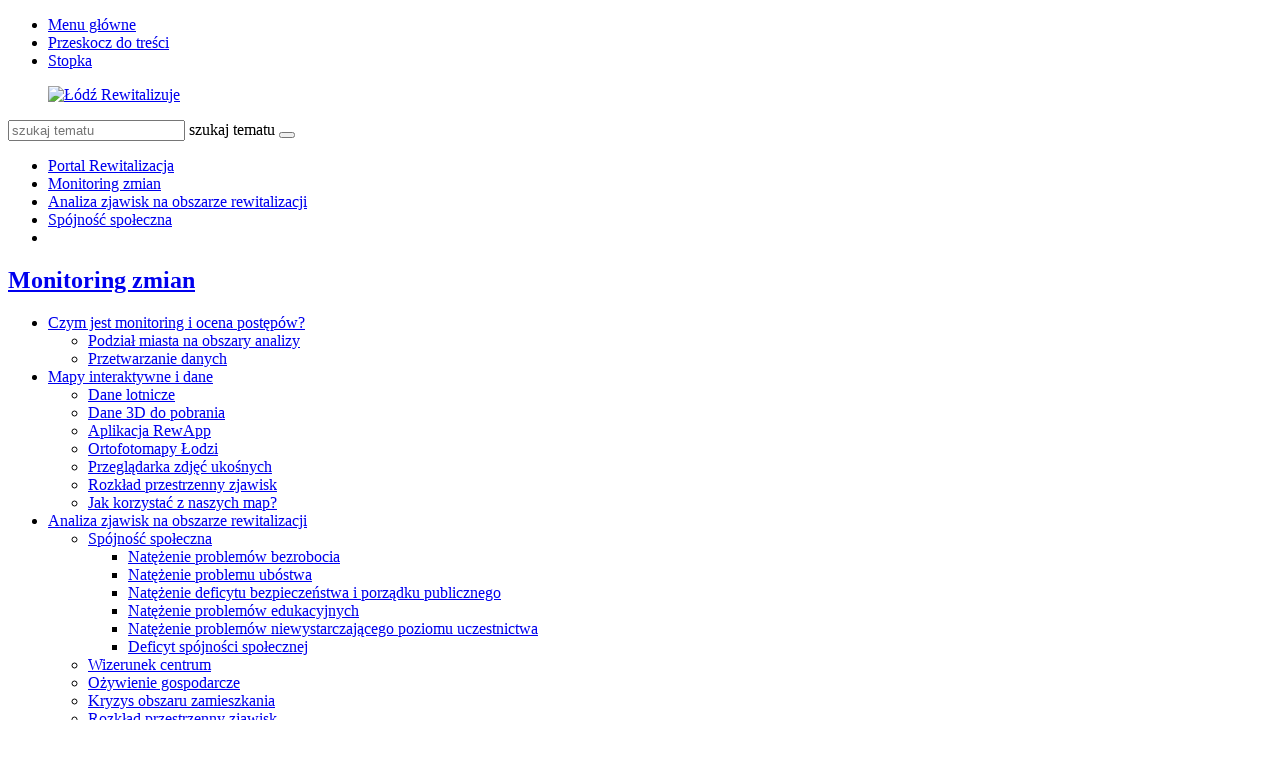

--- FILE ---
content_type: text/html; charset=utf-8
request_url: https://rewitalizacja.uml.lodz.pl/monitoring-zmian/analiza-zjawisk-na-obszarze-rewitalizacji/spojnosc-spoleczna/
body_size: 6117
content:
<!DOCTYPE html>
<html lang="pl">
<head>

<meta charset="utf-8">
<!-- 
	======= Created by Inovatica [inovatica.com] ======= 2018 =======

	This website is powered by TYPO3 - inspiring people to share!
	TYPO3 is a free open source Content Management Framework initially created by Kasper Skaarhoj and licensed under GNU/GPL.
	TYPO3 is copyright 1998-2018 of Kasper Skaarhoj. Extensions are copyright of their respective owners.
	Information and contribution at https://typo3.org/
-->



<title>Spójność społeczna - Rewitalizacja</title>
<meta name="generator" content="TYPO3 CMS">
<meta name="viewport" content="width=device-width, initial-scale=1, minimum-scale=1">
<meta http-equiv="X-UA-Compatible" content="IE=edge">
<meta property="og:locale" content="pl_PL">
<meta property="og:title" content="Spójność społeczna">
<meta property="og:site_name" content="Rewitalizacja">
<meta property="og:description" content="Urząd Miasta Łodzi">
<meta property="og:image" content="https://rewitalizacja.uml.lodz.pl/files/public/_processed_/0/a/csm_4_spojnosc_spoleczna_4ecd73a153.jpg">
<meta property="twitter:image" content="https://rewitalizacja.uml.lodz.pl/files/public/_processed_/0/a/csm_4_spojnosc_spoleczna_0a2f9f680c.jpg">
<meta property="og:url" content="https://rewitalizacja.uml.lodz.pl/monitoring-zmian/analiza-zjawisk-na-obszarze-rewitalizacji/spojnosc-spoleczna/">
<meta property="og:type" content="website">
<meta property="fb:page_id" content="513346912162788">


<link rel="stylesheet" type="text/css" href="/typo3temp/Assets/d50de5bd12.css?1508841716" media="all">
<link rel="stylesheet" type="text/css" href="/typo3conf/ext/femanager/Resources/Public/Css/Main.css?1477559779" media="all">
<link rel="stylesheet" type="text/css" href="/typo3conf/ext/femanager/Resources/Public/Css/Additional.css?1477559779" media="all">
<link rel="stylesheet" type="text/css" href="/typo3conf/ext/owl_slider/Resources/Public/owl-carousel/owl.carousel.css?1520436352" media="all">
<link rel="stylesheet" type="text/css" href="/typo3conf/ext/owl_slider/Resources/Public/owl-carousel/owl.theme.css?1520436352" media="all">
<link rel="stylesheet" type="text/css" href="/typo3conf/ext/owl_slider/Resources/Public/owl-carousel/owl.transitions.css?1520436352" media="all">
<link rel="stylesheet" type="text/css" href="/typo3conf/ext/owl_slider/Resources/Public/owl-carousel/custom.css?1520436352" media="all">
<link rel="stylesheet" type="text/css" href="//fonts.googleapis.com/css?family=Roboto:400,500,700,900&amp;amp;subset=latin-ext" media="all">
<link rel="stylesheet" type="text/css" href="/typo3conf/ext/inv_log/Resources/Public/vendors/magnificpopup/magnific-popup.css?1521120111" media="all">
<link rel="stylesheet" type="text/css" href="/typo3conf/ext/inv_log/Resources/Public/vendors/mate.accordion/styles/css/mate.accordion.css" media="all">
<link rel="stylesheet" type="text/css" href="/typo3conf/ext/inv_log/Resources/Public/vendors/slick/slick.css?1521120111" media="all">
<link rel="stylesheet" type="text/css" href="/typo3conf/ext/inv_log/Resources/Public/vendors/slick/slick-theme.css?1521120111" media="all">
<link rel="stylesheet" type="text/css" href="/typo3conf/ext/inv_log/Resources/Public/vendors/pickadate/themes/classic.css?1521120111" media="all">
<link rel="stylesheet" type="text/css" href="/typo3conf/ext/inv_log/Resources/Public/vendors/pickadate/themes/classic.date.css?1521120111" media="all">
<link rel="stylesheet" type="text/css" href="/typo3conf/ext/inv_log/Resources/Public/vendors/pickadate/themes/classic.time.css?1521120111" media="all">
<link rel="stylesheet" type="text/css" href="/typo3conf/ext/inv_log/Resources/Public/vendors/mediaelement/mediaelementplayer.css?1521120111" media="all">
<link rel="stylesheet" type="text/css" href="/typo3conf/ext/inv_log/Resources/Public/vendors/mediaelement-playlist/styles/css/mep-feature-playlist.css?1521120111" media="all">
<link rel="stylesheet" type="text/css" href="/typo3conf/ext/inv_log/Resources/Public/vendors/select2/select2.min.css?1521120111" media="all">
<link rel="stylesheet" type="text/css" href="/typo3conf/ext/inv_log/Resources/Public/Css/mate.css?1617186604" media="all">
<link rel="stylesheet" type="text/css" href="/typo3conf/ext/inv_log/Resources/Public/Css/typo3_fsc.css?1521120111" media="all">
<link rel="stylesheet" type="text/css" href="/typo3conf/ext/inv_log/Resources/Public/vendors/cookie-box/styles/css/cookiebox.css?1521120111" media="all">
<link rel="stylesheet" type="text/css" href="/typo3conf/ext/inv_log/Resources/Public/vendors/tingle/tingle.min.css?1521120111" media="all">
<link rel="stylesheet" type="text/css" href="/typo3conf/ext/inv_log/Resources/Public/Css/project.css?1617186622" media="all">
<link rel="stylesheet" type="text/css" href="/typo3conf/ext/inv_log/Resources/Public/Css/expo.css?1526559909" media="all">
<link rel="stylesheet" type="text/css" href="/typo3conf/ext/inv_log/Resources/Public/vendors/magnificpopup/zooming_feature.css?1536046434" media="all">
<link rel="stylesheet" type="text/css" href="/typo3conf/ext/inv_log/Resources/Public/Css/timeline.css?1532069025" media="all">
<link rel="stylesheet" type="text/css" href="/typo3conf/ext/inv_log/Resources/Public/vendors/inv_icons/css/icons_extension.css?1553073510" media="all">
<link rel="stylesheet" type="text/css" href="/typo3conf/ext/inv_log/Resources/Public/Css/maskAccordion.css?1553073510" media="all">
<link rel="stylesheet" type="text/css" href="/typo3conf/ext/inv_log/Resources/Public/Css/p-rewitalizacji.css?1524225430" media="all">
<link rel="stylesheet" type="text/css" href="/typo3conf/ext/inv_log/Resources/Public/Css/inv_highcontrast.css?1521120111" media="all">
<link rel="stylesheet" type="text/css" href="/typo3conf/ext/inv_log/Resources/Public/Css/forms.css?1564392302" media="all">
<link rel="stylesheet" type="text/css" href="/typo3conf/ext/inv_log/Resources/Public/Css/focus.css?1521120111" media="all">
<link rel="stylesheet" type="text/css" href="/typo3conf/ext/inv_log/Resources/Public/font-awesome/css/font-awesome.min.css?1530517297" media="all">
<link rel="alternate stylesheet" type="text/css" href="/typo3conf/ext/inv_log/Resources/Public/Css/highcontrast.css?1521120111" media="all" title="highcontrast">
<link rel="stylesheet" type="text/css" href="/typo3conf/ext/inv_log/Resources/Public/vendors/accessibility-toolbox/styles/css/accessibility.toolbox.css?1521120111" media="all">


<script src="/typo3conf/ext/inv_log/Resources/Public/vendors/jquery-2.2.4.min.js?1521120111" type="text/javascript"></script>
<script src="/typo3conf/ext/inv_bi_form/Resources/Public/JavaScript/formlogic.js?1558009602" type="text/javascript"></script>
<script src="/typo3conf/ext/inv_log/Resources/Public/vendors/accessibility-toolbox/accessibility.toolbox.js?1521120111" type="text/javascript"></script>


<link rel="apple-touch-icon" sizes="144x144" href="/files/assets/images/favicons/apple-touch-icon.png">
    <link rel="icon" type="image/png" sizes="32x32" href="/files/assets/images/favicons/favicon-32x32.png">
    <link rel="icon" type="image/png" sizes="16x16" href="/files/assets/images/favicons/favicon-16x16.png">
    <link rel="manifest" href="/files/assets/images/favicons/manifest.json">
    <link rel="mask-icon" href="/files/assets/images/favicons/safari-pinned-tab.svg" color="#5bbad5">

    <link rel="shortcut icon" href="/files/assets/images/favicons/favicon.ico">
    <meta name="apple-mobile-web-app-title" content="UMŁ">
    <meta name="application-name" content="UMŁ">
    <meta name="msapplication-config" content="/files/assets/images/favicons/browserconfig.xml">
    <meta name="theme-color" content="#ffffff">
<link href="/typo3conf/ext/solr/Resources/Css/JQueryUi/jquery-ui.custom.css?1503052254" rel="stylesheet" type="text/css" media="all" />



</head>
<body class="is-subpage section-color--gold" data-page-level=3 data-page-hassub=true>
<ul id="accessible-menu">
    <li><a href="#accessible-aside-nav">Menu główne</a></li>
    <li><a href="#accessible-body">Przeskocz do treści</a></li>
    <li><a href="#accessible-footer">Stopka</a></li>
</ul>

<header class="box--fluid">
    <div class="box">
        
<!--
<div class="row">
	<div class="col-12 inline-right">
		
		
		<div class="nav-social">
			
		</div>
	
	</div>
</div>
-->
<div class="row">
	<div class="col-6 col-12--phone col-6--tablet box--flex logos-wrapper">
		<figure class="logos">
			<a href="/"><img src="/typo3temp/_processed_/0/3/csm_lr_logo_7ab59e1ee2.png" width="420" height="70"   alt="Łódź Rewitalizuje" ></a>
		</figure>
		<!--
			<div class="beta box--flex--wrap box--flex--center">
				<a href="&#109;&#97;&#105;&#108;&#116;&#111;&#58;&#117;&#119;&#97;&#103;&#105;&#64;&#117;&#109;&#108;&#46;&#108;&#111;&#100;&#122;&#46;&#112;&#108;">&raquo; zgłoś błąd</a>
			</div>
		-->
	</div>

	<!--<div class="col-3 col-6--tablet col-12--phone nav">
            
	</div>-->

	<div class="col-6 col-12--phone col-6--tablet">
		<div class="nav nav-tools">
                    
                        <a title="BIP" target=" _blank" href="http://bip.uml.lodz.pl"><span class="icon-bip"></span></a>
                    
                    
                    
			<a href="#" class="fontSizeChange"><span class="icon-aaa"></span></a>
			<a href="#" data-theme-switcher="highcontrast"><span class="icon-visibility"></span></a>
		</div>
		<div class="tx-solr">
		

	
	<div class="header__searchbox">
		<script type="text/javascript">
				/*<![CDATA[*/
				var tx_solr_suggestUrl = 'https://rewitalizacja.uml.lodz.pl/?eID=tx_solr_suggest&id=4085&filters=%7B%22notHidden%22%3A%22-hidden_intS%3A1%22%7D';
				/*]]>*/
				</script>
			
		<form id="tx-solr-search-form-pi-search" action="/wyszukiwanie/" method="get" accept-charset="utf-8">
			<div class="fieldset-group">
			<input type="hidden" name="id" value="3895" />
			<input type="hidden" name="L" value="0" />
			<input type="search" class="tx-solr-q" name="q" value="" id="tx-solr-q-input-id" placeholder="szukaj tematu" />
			<label class="sr-only" for="tx-solr-q-input-id">szukaj tematu</label>
			<button type="submit" class="btn btn--transparent"><span class="icon-search"></span></button>
			</div>
		</form>
	</div>
	


	</div>
	
	</div>
</div>
    </div>
</header>

<main class="box" id="accessible-body">
    
    <ul class="breadcrumbs list-path">
        <li><a href="/">Portal Rewitalizacja</a></li><li><a href="/monitoring-zmian/">Monitoring zmian</a></li><li><a href="/monitoring-zmian/analiza-zjawisk-na-obszarze-rewitalizacji/">Analiza zjawisk na obszarze rewitalizacji</a></li><li class="active"><a href="/monitoring-zmian/analiza-zjawisk-na-obszarze-rewitalizacji/spojnosc-spoleczna/">Spójność społeczna</a></li>
        <li class="aside-nav-collapse hidden--desktop hidden--tablet">
            <span class="icon-menu" data-js-trigger="aside-nav" data-js-target=".aside-container"></span>
        </li>
    </ul>

    <div class="row">
        <div class="col-3 col-12--phone aside">
            <div class="aside-container">
                
                    <h2 class="section-header"><span><a href="/monitoring-zmian/">Monitoring zmian</a></span></h2><ul class="aside-nav list-unstyled"><li class="aside-nav__has-subnav"><a href="/monitoring-zmian/czym-jest-monitoring-i-ocena-postepow/">Czym jest monitoring i ocena postępów?</a><ul class="aside-nav__subnav list-unstyled"><li><a href="/monitoring-zmian/czym-jest-monitoring-i-ocena-postepow/podzial-miasta-na-obszary-analizy/">Podział miasta na obszary analizy</a></li><li class="aside-nav__has-subnav"><a href="/monitoring-zmian/czym-jest-monitoring-i-ocena-postepow/przetwarzanie-danych/">Przetwarzanie danych</a></li></ul></li><li class="aside-nav__has-subnav"><a href="/monitoring-zmian/mapy-interaktywne-i-dane/">Mapy interaktywne i dane</a><ul class="aside-nav__subnav list-unstyled"><li><a href="/monitoring-zmian/mapy-interaktywne-i-dane/dane-lotnicze/">Dane lotnicze</a></li><li><a href="/monitoring-zmian/mapy-interaktywne-i-dane/dane-3d/">Dane 3D do pobrania</a></li><li><a href="/monitoring-zmian/mapy-interaktywne-i-dane/aplikacja-rewapp/">Aplikacja RewApp</a></li><li><a href="/monitoring-zmian/mapy-interaktywne-i-dane/ortofotomapy-lodzi/">Ortofotomapy Łodzi</a></li><li><a href="/monitoring-zmian/mapy-interaktywne-i-dane/przegladarka-zdjec-ukosnych/">Przeglądarka zdjęć ukośnych</a></li><li class="aside-nav__has-subnav"><a href="/monitoring-zmian/mapy-interaktywne-i-dane/rozklad-przestrzenny-zjawisk/">Rozkład przestrzenny zjawisk</a></li><li><a href="/monitoring-zmian/mapy-interaktywne-i-dane/jak-korzystac-z-naszych-map/">Jak korzystać z naszych map?</a></li></ul></li><li class="aside-nav__has-subnav active"><a href="/monitoring-zmian/analiza-zjawisk-na-obszarze-rewitalizacji/">Analiza zjawisk na obszarze rewitalizacji</a><ul class="aside-nav__subnav list-unstyled"><li class="aside-nav__has-subnav active hideTeaserPages-0"><a href="/monitoring-zmian/analiza-zjawisk-na-obszarze-rewitalizacji/spojnosc-spoleczna/">Spójność społeczna</a><ul class="aside-nav__subnav list-unstyled"><li><a href="/monitoring-zmian/analiza-zjawisk-na-obszarze-rewitalizacji/spojnosc-spoleczna/natezenie-problemow-bezrobocia/">Natężenie problemów bezrobocia</a></li><li><a href="/monitoring-zmian/analiza-zjawisk-na-obszarze-rewitalizacji/spojnosc-spoleczna/natezenie-problemu-ubostwa/">Natężenie problemu ubóstwa</a></li><li><a href="/monitoring-zmian/analiza-zjawisk-na-obszarze-rewitalizacji/spojnosc-spoleczna/natezenie-deficytu-bezpieczenstwa-i-porzadku-publicznego/">Natężenie deficytu bezpieczeństwa i porządku publicznego</a></li><li><a href="/monitoring-zmian/analiza-zjawisk-na-obszarze-rewitalizacji/spojnosc-spoleczna/natezenie-problemow-edukacyjnych/">Natężenie problemów edukacyjnych</a></li><li><a href="/monitoring-zmian/analiza-zjawisk-na-obszarze-rewitalizacji/spojnosc-spoleczna/natezenie-problemow-niewystarczajacego-poziomu-uczestnictwa/">Natężenie problemów niewystarczającego poziomu uczestnictwa</a></li><li><a href="/monitoring-zmian/analiza-zjawisk-na-obszarze-rewitalizacji/spojnosc-spoleczna/deficyt-spojnosci-spolecznej/">Deficyt spójności społecznej</a></li></ul></li><li class="aside-nav__has-subnav"><a href="/monitoring-zmian/analiza-zjawisk-na-obszarze-rewitalizacji/wizerunek-centrum/">Wizerunek centrum</a></li><li class="aside-nav__has-subnav"><a href="/monitoring-zmian/analiza-zjawisk-na-obszarze-rewitalizacji/ozywienie-gospodarcze/">Ożywienie gospodarcze</a></li><li class="aside-nav__has-subnav"><a href="/monitoring-zmian/analiza-zjawisk-na-obszarze-rewitalizacji/kryzys-obszaru-zamieszkania/">Kryzys obszaru zamieszkania</a></li><li class="aside-nav__has-subnav"><a href="/monitoring-zmian/mapy-interaktywne-i-dane/rozklad-przestrzenny-zjawisk/?MP=3917-4536">Rozkład przestrzenny zjawisk</a></li><li class="aside-nav__has-subnav"><a href="/monitoring-zmian/analiza-zjawisk-na-obszarze-rewitalizacji/pliki-do-pobrania/">Pliki do pobrania</a></li></ul></li></ul>
                
                
            </div>
        </div>
        <div class="col-9 col-12--phone main-section">
            
                <div class="subpage-header">
                    <h1 class="section-header">
                        
                                <span>Spójność społeczna</span>
                            
                    </h1>
                </div>
            

            <!--TYPO3SEARCH_begin--><!--TYPO3SEARCH_end-->

            
                <div class="bricks-container">
                    <div class="row bricks box--flex--wrap">
                        
                            
                                
                                    <div style="order: 256" class="col-superWide">
                                        
                                            
                                                <div class="bricks-container__item bricks-container__item--with-head col-6 col-12--phone">
                                                    
    <a href="/monitoring-zmian/analiza-zjawisk-na-obszarze-rewitalizacji/spojnosc-spoleczna/natezenie-problemow-bezrobocia/">
        <h3 class="section-header"><span>Natężenie problemów bezrobocia</span></h3>
        <figure>
            
                
                        
                            
                                
                                
                                <img src="/files/public/PORTAL_REWITALIZACJA/_processed_/7/f/csm_R17_C1_bezrobocie_obsz_rewi_01_eda5028f2a.jpg" width="784" height="364" alt="" />
                            
                        
                    
            
        </figure>

        
    </a>

                                                </div>
                                            
                                        
                                            
                                                <div class="bricks-container__item bricks-container__item--with-head col-6 col-12--phone">
                                                    
    <a href="/monitoring-zmian/analiza-zjawisk-na-obszarze-rewitalizacji/spojnosc-spoleczna/natezenie-problemu-ubostwa/">
        <h3 class="section-header"><span>Natężenie problemu ubóstwa</span></h3>
        <figure>
            
                
                        
                            
                                
                                
                                <img src="/files/public/PORTAL_REWITALIZACJA/_processed_/e/e/csm_R17_C2_ubostwo_obsz_rewi_c409cfd90d.jpg" width="784" height="364" alt="" />
                            
                        
                    
            
        </figure>

        
    </a>

                                                </div>
                                            
                                        
                                    </div>
                                
                                    <div style="order: 768" class="col-superWide">
                                        
                                            
                                                <div class="bricks-container__item bricks-container__item--with-head col-6 col-12--phone">
                                                    
    <a href="/monitoring-zmian/analiza-zjawisk-na-obszarze-rewitalizacji/spojnosc-spoleczna/natezenie-deficytu-bezpieczenstwa-i-porzadku-publicznego/">
        <h3 class="section-header"><span>Natężenie deficytu bezpieczeństwa i porządku publicznego</span></h3>
        <figure>
            
                
                        
                            
                                
                                
                                <img src="/files/public/PORTAL_REWITALIZACJA/_processed_/1/f/csm_R17_C3_bezpieczenstwo_obsz_rewi_3218157748.jpg" width="784" height="364" alt="" />
                            
                        
                    
            
        </figure>

        
    </a>

                                                </div>
                                            
                                        
                                            
                                                <div class="bricks-container__item bricks-container__item--with-head col-6 col-12--phone">
                                                    
    <a href="/monitoring-zmian/analiza-zjawisk-na-obszarze-rewitalizacji/spojnosc-spoleczna/natezenie-problemow-edukacyjnych/">
        <h3 class="section-header"><span>Natężenie problemów edukacyjnych</span></h3>
        <figure>
            
                
                        
                            
                                
                                
                                <img src="/files/public/PORTAL_REWITALIZACJA/_processed_/a/4/csm_R17_C4_edukacja_obsz_rewi_01_20d909f614.jpg" width="784" height="364" alt="" />
                            
                        
                    
            
        </figure>

        
    </a>

                                                </div>
                                            
                                        
                                    </div>
                                
                                    <div style="order: 1280" class="col-superWide">
                                        
                                            
                                                <div class="bricks-container__item bricks-container__item--with-head col-6 col-12--phone">
                                                    
    <a href="/monitoring-zmian/analiza-zjawisk-na-obszarze-rewitalizacji/spojnosc-spoleczna/natezenie-problemow-niewystarczajacego-poziomu-uczestnictwa/">
        <h3 class="section-header"><span>Natężenie problemów niewystarczającego poziomu uczestnictwa</span></h3>
        <figure>
            
                
                        
                            
                                
                                
                                <img src="/files/public/PORTAL_REWITALIZACJA/_processed_/7/a/csm_R17_C5_uczestnictwo_obsz_rewi_01_35560e32d2.jpg" width="784" height="364" alt="" />
                            
                        
                    
            
        </figure>

        
    </a>

                                                </div>
                                            
                                        
                                            
                                                <div class="bricks-container__item bricks-container__item--with-head col-6 col-12--phone">
                                                    
    <a href="/monitoring-zmian/analiza-zjawisk-na-obszarze-rewitalizacji/spojnosc-spoleczna/deficyt-spojnosci-spolecznej/">
        <h3 class="section-header"><span>Deficyt spójności społecznej</span></h3>
        <figure>
            
                
                        
                            
                                
                                
                                <img src="/files/public/PORTAL_REWITALIZACJA/_processed_/0/c/csm_R17_Z1_spojnosc_spoleczna_obsz_rewi_01_015e0e1239.jpg" width="784" height="364" alt="" />
                            
                        
                    
            
        </figure>

        
    </a>

                                                </div>
                                            
                                        
                                    </div>
                                

                                
                                    
                                        
                                    
                                
                                    
                                        
                                    
                                
                                    
                                        
                                    
                                
                                    
                                        
                                    
                                
                                    
                                        
                                    
                                
                                    
                                        
                                    
                                
                            

                            

                        
                    </div>
                </div>
            

            <!--TYPO3SEARCH_begin--><!--TYPO3SEARCH_end-->
        </div>
    </div>

</main>

<footer class="footer" id="accessible-footer">
    

<div class="box">
    <div class="row">
        <div class="col-7 col-8--tablet col-12--phone">
            <div class="row footer__nav">
                <div class="col-3 col-6--tablet col-6--phone grid-phone-add-gutter-bottom"><strong class="footer__nav__header">Rewitalizacja</strong><ul class="list-unstyled"><li><a href="/rewitalizacja/zaswiadczenia-kupnosprzedaz-nieruchomosci/">Zaświadczenia</a></li><li><a href="/rewitalizacja/spotkania-i-konsultacje/">Spotkania i konsultacje</a></li></ul></div><div class="col-3 col-6--tablet col-6--phone grid-phone-add-gutter-bottom"><strong class="footer__nav__header">Działania</strong><ul class="list-unstyled"><li><a href="/dzialania/mapa-dzialan/">Mapa działań</a></li></ul></div><div class="col-3 col-6--tablet col-6--phone grid-phone-add-gutter-bottom"><strong class="footer__nav__header">Monitoring zmian</strong><ul class="list-unstyled"><li><a href="/monitoring-zmian/analiza-zjawisk-na-obszarze-rewitalizacji/pliki-do-pobrania/">Pliki do pobrania</a></li><li><a href="/monitoring-zmian/mapy-interaktywne-i-dane/">Mapy</a></li></ul></div><div class="col-3 col-6--tablet col-6--phone grid-phone-add-gutter-bottom"><strong class="footer__nav__header">Zobacz również</strong><ul class="list-unstyled"><li><a href="/linki-w-stopce/zobacz-rowniez/deklaracja-dostepnosci/">Deklaracja Dostępności</a></li><li><a href="/rewitalizacja/kontakt/">Kontakt</a></li><li><a href="/mapa-strony/">Mapa strony</a></li><li><a href="/linki-w-stopce/zobacz-rowniez/test-deklaracja-dostepnosci/">test - Deklaracja dostępności</a></li></ul></div>
            </div>
        </div>

        <div class="col-3 col--desktop-offset-2 col-4--tablet col-12--phone footer__nav footer__infolinia box--flex--wrap">
            
            <div>
                
            </div>
        </div>
    </div>
</div>

<div class="go-top hidden--desktop" id="go-top" >
    <span class="icon-arrow-up"></span>
</div>

<div class="sticky-panel box--fluid">
    <div class="box">
        <div class="row">
            <div class="col-12 col-12--tablet col-12--phone">
                <figure>
                    <div><img src="/typo3temp/_processed_/8/0/csm_fundusze_europejskie_6f9f8bed08.jpg" width="300" height="162"   alt="Fundusze Europejskie" ></div>
                    <div><img src="/typo3temp/_processed_/0/a/csm_promuje_lodzkie_5f77d98556.jpg" width="300" height="192"   alt="Promuje Lodzkie" ></div>
                    <div><img src="/typo3temp/_processed_/6/6/csm_unia_europejska_a5b1bae3a0.jpg" width="300" height="98"   alt="Unia Europejska" ></div>
                </figure>
            </div>
        </div>
        <div class="row">
            <div class="col-12 col-12--tablet col-12--phone">
                <a style="color: #212121;" href="/rewitalizacja/wybrane-projekty-rewitalizacji/informatyczne-uslugi-przestrzenne-w-rewitalizowanej-strefie-wielkomiejskiej-miasta-lodzi-2016-2022/">
                    <p>Projekt współfinansowany z Europejskiego Funduszu Rozwoju Regionalnego w ramach Regionalnego Programu Operacyjnego Województwa Łódzkiego na lata 2014-2020.</p>
                </a>
            </div>
        </div>
    </div>
</div>
</footer>

<div class="sticked-widgets">
    
    
    
        
            <div class="sticked-widgets__widget hidden--phone">
                
                        
                            
                            <span>Kontakt</span>
                        
                    
                <div class="sticked-widgets__widget-body">
                    <div>
                        
                    </div>
                </div>
            </div>
        
    
</div>

















    <div id="fb-root"></div>

    <script>(function(d, s, id) {
      var js, fjs = d.getElementsByTagName(s)[0];
      if (d.getElementById(id)) return;
      js = d.createElement(s); js.id = id;
      js.src = "//connect.facebook.net/pl_PL/sdk.js#xfbml=1&version=v2.7";
      fjs.parentNode.insertBefore(js, fjs);
    }(document, 'script', 'facebook-jssdk'));</script>

    <script>window.twttr = (function(d, s, id) {
      var js, fjs = d.getElementsByTagName(s)[0],
        t = window.twttr || {};
      if (d.getElementById(id)) return t;
      js = d.createElement(s);
      js.id = id;
      js.src = "https://platform.twitter.com/widgets.js";
      fjs.parentNode.insertBefore(js, fjs);

      t._e = [];
      t.ready = function(f) {
        t._e.push(f);
      };

      return t;
    }(document, "script", "twitter-wjs"));</script>        <script>
            (function(i,s,o,g,r,a,m){i['GoogleAnalyticsObject']=r;i[r]=i[r]||function(){
            (i[r].q=i[r].q||[]).push(arguments)},i[r].l=1*new Date();a=s.createElement(o),
            m=s.getElementsByTagName(o)[0];a.async=1;a.src=g;m.parentNode.insertBefore(a,m)
            })(window,document,'script','//www.google-analytics.com/analytics.js','ga');

            ga('create', 'UA-113466830-1');
            ga('send', 'pageview');
        </script>
<script src="/typo3conf/ext/femanager/Resources/Public/JavaScripts/jquery.fineuploader-3.5.0.min.js?1477559779" type="text/javascript"></script>
<script src="/typo3conf/ext/powermail/Resources/Public/JavaScripts/Libraries/parsley.min.js?1626244236" type="text/javascript"></script>
<script src="/typo3conf/ext/powermail/Resources/Public/JavaScripts/Powermail/Tabs.min.js?1626244236" type="text/javascript"></script>
<script src="/typo3conf/ext/powermail/Resources/Public/JavaScripts/Powermail/Form.min.js?1626244236" type="text/javascript"></script>
<script src="/typo3conf/ext/femanager/Resources/Public/JavaScripts/Validation.js?1477559779" type="text/javascript"></script>
<script src="/typo3conf/ext/femanager/Resources/Public/JavaScripts/Femanager.js?1477559779" type="text/javascript"></script>
<script src="/typo3conf/ext/inv_log/Resources/Public/vendors/mate.accordion/mate.accordion.js?1521120111" type="text/javascript"></script>
<script src="/typo3conf/ext/inv_log/Resources/Public/vendors/magnificpopup/jquery.magnific-popup.min.js?1521120111" type="text/javascript"></script>
<script src="/typo3conf/ext/inv_log/Resources/Public/vendors/slick/slick.min.js?1521120111" type="text/javascript"></script>
<script src="/typo3conf/ext/inv_log/Resources/Public/vendors/mate-tools.js?1521120111" type="text/javascript"></script>
<script src="/typo3conf/ext/inv_log/Resources/Public/vendors/pickadate/picker.js?1521120111" type="text/javascript"></script>
<script src="/typo3conf/ext/inv_log/Resources/Public/vendors/pickadate/picker.time.js?1521120111" type="text/javascript"></script>
<script src="/typo3conf/ext/inv_log/Resources/Public/vendors/pickadate/picker.date.js?1521120111" type="text/javascript"></script>
<script src="/typo3conf/ext/inv_log/Resources/Public/vendors/pickadate/translations/pl_PL.js?1521120111" type="text/javascript"></script>
<script src="/typo3conf/ext/inv_log/Resources/Public/vendors/mediaelement/mediaelementplayer.min.js?1553073510" type="text/javascript"></script>
<script src="/typo3conf/ext/inv_log/Resources/Public/vendors/mediaelement/lang/pl.js?1521120111" type="text/javascript"></script>
<script src="/typo3conf/ext/inv_log/Resources/Public/vendors/mediaelement-playlist/mep-feature-playlist.js?1521120111" type="text/javascript"></script>
<script src="/typo3conf/ext/inv_log/Resources/Public/vendors/select2/select2.min.js?1521120111" type="text/javascript"></script>
<script src="/typo3conf/ext/inv_log/Resources/Public/vendors/svg-pan-zoom.min.js?1521120111" type="text/javascript"></script>
<script src="/typo3conf/ext/inv_log/Resources/Public/vendors/tingle/tingle.js?1521120111" type="text/javascript"></script>
<script src="/typo3conf/ext/inv_log/Resources/Public/JavaScript/main.js?1553073510" type="text/javascript"></script>
<script src="/typo3conf/ext/inv_log/Resources/Public/JavaScript/downloads.js?1521120111" type="text/javascript"></script>
<script src="/typo3conf/ext/inv_log/Resources/Public/vendors/cookie-box/cookiebox.js?1521120111" type="text/javascript"></script>
<script src="/typo3conf/ext/inv_log/Resources/Public/vendors/invbiform/readmore.js?1521120111" type="text/javascript"></script>
<script src="/typo3conf/ext/inv_log/Resources/Public/vendors/EidSuggest/JQuery/jquery-ui.min.js?1522230124" type="text/javascript"></script>
<script src="/typo3conf/ext/inv_log/Resources/Public/vendors/EidSuggest/suggest.js?1522149151" type="text/javascript"></script>
<script src="/typo3conf/ext/inv_log/Resources/Public/vendors/inv_timeline/timeline.js?1577114036" type="text/javascript"></script>
<script src="/typo3conf/ext/inv_log/Resources/Public/vendors/inv_icons/icons_extension.js?1553073510" type="text/javascript"></script>
<script src="/typo3conf/ext/inv_log/Resources/Public/vendors/magnificpopup/zooming_feature.js?1531918458" type="text/javascript"></script>
<script src="/typo3conf/ext/solr/Resources/JavaScript/JQuery/jquery-ui.min.js?1503052254" type="text/javascript"></script>
<script src="/typo3conf/ext/solr/Resources/JavaScript/EidSuggest/suggest.js?1503052254" type="text/javascript"></script>


<script type="text/javascript" src="/typo3temp/vhs-assets-e637d3a459607222d1c277ecdaea0c02.js?1768650630"></script>

</body>
</html>